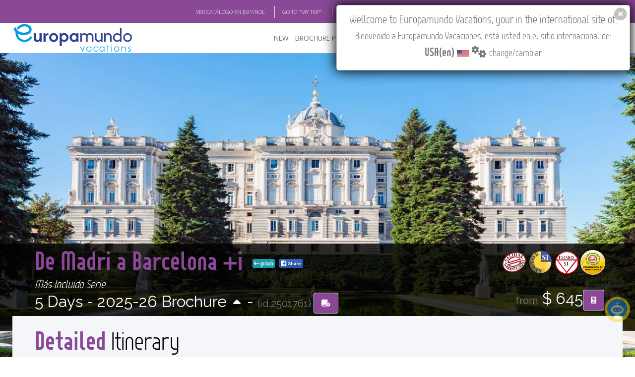

--- FILE ---
content_type: text/html; charset=utf-8
request_url: https://www.europamundo.com/eng/tour_detailed.aspx?rutaid=1761&temp=2023
body_size: 13003
content:

<!DOCTYPE html>
<html lang="en"  xmlns:fb="http://ogp.me/ns/fb#"  class="no-js">
    <head><meta charset="utf-8" /><title>
	Detailed Itinerary De Madri a Barcelona +i 2025 - Más Incluido
</title><meta name="author" content="europamundo.com" /><meta name="language" content="English" /><meta name="revisit-after" content="1 days" /><meta name="classification" content="Travel Services" /><meta name="robots" content="INDEX" /><meta name="referrer" content="always" /><meta name="copyright" content="Europamundo Vacaciones 2017" /><meta name="facebook-domain-verification" content="kpdc1l2sed1x1nmrop6qbbrpswwgiz" />
    <meta name='keywords' lang='en' content='Detailed Itinerary De Madri a Barcelona +i 2025 - Más Incluido,madrid, zaragoza, barcelona,espa&#241;a ,Europamundo Vacaciones' /><meta name='description' lang='en' content='Detailed Itinerary De Madri a Barcelona +i 2025 - Más Incluido. Itinerario: madrid, zaragoza, barcelona,espa&#241;a  - Europamundo Vacaciones' /><meta property='og:image' content='https://www.europamundo.com/img/maps/euros/2501761.jpg'/><meta property='og:site_name' content='Europamundo Vacaciones'/><meta property='og:description' content='Detailed Itinerary De Madri a Barcelona +i 2025 - Más Incluido. Itinerario: madrid, zaragoza, barcelona - Europamundo Vacaciones' /><meta property='og:title' content='Detailed Itinerary De Madri a Barcelona +i 2025 - Más Incluido' />


    <link rel="canonical" href="https://www.europamundo.com/eng/tour_detailed.aspx?rutaid=1761&temp=2025" />
<meta name="viewport" content="width=device-width, initial-scale=1.0" />
        <!-- Theme CSS -->
        <link href="https://www.cloud-europamundo.com/theme/css/style.min.css?v=22.41" rel="stylesheet" media="screen" /><link href='/assets/fontawesome/css/fontawesome.min.css' rel='stylesheet' defer>
<link href='/assets/fontawesome/css/solid.min.css' rel='stylesheet' defer>
<link href='/assets/fontawesome/css/brands.min.css' rel='stylesheet' defer>

        
        
        <style>
            @font-face {
              font-family: 'Glyphicons Halflings';

              src: url('/theme/css/fonts/glyphicons-halflings-regular.eot');
              src: url('/theme/css/fonts/glyphicons-halflings-regular.eot?#iefix') format('embedded-opentype'), url('/theme/css/fonts/glyphicons-halflings-regular.woff2') format('woff2'), url('/theme/css/fonts/glyphicons-halflings-regular.woff') format('woff'), url('/theme/css/fonts/glyphicons-halflings-regular.ttf') format('truetype'), url('/theme/css/fonts/glyphicons-halflings-regular.svg#glyphicons_halflingsregular') format('svg');
            }
        </style>
        
        <link href="https://www.cloud-europamundo.com/theme/css/theme-responsive.min.css" rel="stylesheet" media="screen" /><link href="https://www.cloud-europamundo.com/theme/css/skins/purple/purple.min.css?v=12.9" rel="stylesheet" media="screen" class="skin" />
        <script src="https://use.typekit.net/rht6aky.js"></script>
        <script>try { Typekit.load({ async: true }); } catch (e) { }</script>
        <link href="https://www.cloud-europamundo.com/eng/assets/styles/em15.min.css?v=12.91" rel="stylesheet" media="screen" /><link href="https://www.cloud-europamundo.com/assets/styles/em23_print.min.css?v=1.03" rel="stylesheet" media="print" /><link href="https://www.cloud-europamundo.com/assets/styles/em15country.min.css?v=1.16" rel="stylesheet" type="text/css" /><link rel="shortcut icon" type="image/x-icon" href="/favicon.ico?v=2" /><link rel="icon" type="image/png" sizes="16x16" href="https://www.cloud-europamundo.com/theme/img/icons/favicon-16.png?v=2" /><link rel="icon" type="image/png" sizes="32x32" href="https://www.cloud-europamundo.com/theme/img/icons/favicon-32.png?v=2" /><link rel="apple-touch-icon" href="https://www.cloud-europamundo.com/theme/img/icons/apple-touch-icon.png?v=2" /><link rel="apple-touch-icon" sizes="180x180" href="https://www.cloud-europamundo.com/theme/img/icons/apple-touch-icon-180x180.png?v=2" /><link rel="apple-touch-icon" sizes="72x72" href="https://www.cloud-europamundo.com/theme/img/icons/apple-touch-icon-72x72.png?v=2" /><link rel="apple-touch-icon" sizes="114x114" href="https://www.cloud-europamundo.com/theme/img/icons/apple-touch-icon-114x114.png?v=2" /><link rel="mask-icon" href="/icons/safari-pinned-tab.svg" color="#009FE3" /><link rel="manifest" href="/site.webmanifest?v=2" />

        <script src="https://www.cloud-europamundo.com/theme/js/modernizr-custom.min.js"></script>

        <!--[if IE]>
            <link rel="stylesheet" href="https://www.cloud-europamundo.com/theme/css/ie/ie.css" />
        <![endif]-->

        <!--[if lte IE 8]>
            <script src="https://www.cloud-europamundo.com/theme/js/responsive/html5shiv.js"></script>
            <script src="https://www.cloud-europamundo.com/theme/js/responsive/respond.js"></script>
        <![endif]-->
         
        

    


    
    
    <link href="https://www.cloud-europamundo.com/assets/styles/em17_iti.min.css?v=1.05" rel="stylesheet" media="screen" >
    <link href="https://www.cloud-europamundo.com/eng/assets/styles/em17_iti.min.css?v=1.05" rel="stylesheet" media="screen" >    
    

</head>
    <body class="emv17">
        
       
        
        <div id="layout">
            
            <div class="info-head em_info-head">  
                <div class="container">
                    <div class="row">
                        <div class="col-md-12">
                            <ul>
                                <li id="ctl00_ctl00_link_spanish"><a class="change_spanish" href="" >VER CAT&Aacute;LOGO EN ESPA&Ntilde;OL</a> </li>  
                                <li><a href='/eng/my_trip_search.aspx'>GO TO "MY TRIP"</a></li>
                                <li> <a href="http://europamundoblog.com/" target="_blank">BLOG</a></li>
                                <li> <a href="https://academia.europamundo.com/academia/" target="_blank">ACADEMIA</a> </li>
                                <li><a href='https://www.europamundo-online.com' target="_blank">TRAVEL AGENCIES LOGIN</a></li>
                                <li>
<ul>
<li class='dropdown'>
<a class='dropdown-toggle' data-toggle='dropdown' href='#'>
Tours in English<i class='fa-solid fa-angle-down'></i>
</a>
<ul class='dropdown-menu' id='emLangSelector'>  
<li><a href='' rel='EN'><img class='em_menu_lang' src='https://www.cloud-europamundo.com/img/banderas/gr/usa.png' alt=''>Tours in English</a></li><li><a href='' rel='SP'><img class='em_menu_lang' src='https://www.cloud-europamundo.com/img/banderas/gr/espana.png' alt=''>Tours in Spanish</a></li></ul>
</li>
</ul>
</li>

                                <li>
                                    <ul>
                                      <li class="dropdown">
                                        <i class="fa-solid fa-earth-americas"></i> 
                                        <a class="dropdown-toggle" id="flag_country" href="#">
                                            USA(en)<i class="fa-solid fa-angle-down"></i>
                                        </a>
                                        
                                      </li>                      
                                    </ul>
                                </li>
                            </ul> 
                        </div>
                    </div>
                </div>            
            </div>
            

            
            <header id="header" class="header-v3">
                
                <nav class="flat-mega-menu em_menu">            
                    
                    <label for="mobile-button"> <i class="fa-solid fa-bars"></i></label>
                    <input id="mobile-button" type="checkbox">                          

                    <ul class="collapse menu_sp">
                        
                        <li class="title">
                         <a href="./">
                              <picture>
                                <source srcset="https://www.cloud-europamundo.com/eng/assets/images/logo-oficial-2025-marco.webp" type="image/webp">
                                <img src="https://www.cloud-europamundo.com/eng/assets/images/logo-oficial-2025-marco.png" alt="ir al inicio" width="244" height="59"/>
                            </picture>
                         </a>   
                        </li>
                        <li><a href="#">NEW</a> 
                            <ul class="drop-down one-column hover-fade">
                                <li>
                                    <a href="/eng/new-tours.aspx">New Tours</a>

                                </li>
                                <li>
                                    <a href="/eng/multisearch.aspx?goenglish=S">Go English</a>
                                </li>
                                
                                <li>

                                    <a href="/eng/river-cruises.aspx">River Cruises</a>
                                </li>
                            </ul>
                        </li>
                        
                        
                        <li> <a href="/eng/brochure.aspx">BROCHURE PDF</a>
                            <ul class="drop-down one-column hover-fade">
                                <li><a href="/eng/brochure.aspx"> Brochure 2025-27</a></li>
                                
                                <li><a href="/eng/terms_conditions.aspx">Terms & conditions</a></li>
                                <li><a href="https://www.europamundo-online.com/HotelesPrevistos.Asp">Hotels</a></li>                                
                                <li><a href="/eng/Tour_Flex.aspx">Customised Brochure Tool</a> </li>     
                                
                            </ul>
                        </li>

                        <li id="ctl00_ctl00_where_to_buy"> <a href="/eng/travel_agencies.aspx">WHERE TO BUY</a>
                            <ul class="drop-down one-column hover-fade">
                                <li><a href="/eng/travel_agencies.aspx">Where to Buy</a></li>
                                <li><a href="/eng/operators.aspx">Country Operators</a></li>
                                <li id="ctl00_ctl00_registrar_agencia"><a href="/eng/travel_agencies_reg.aspx">Register your Travel Agency</a></li>
                                <li id="ctl00_ctl00_actualizar_agencia"><a href="/eng/travel_agencies_reg_update_query.aspx">Update Travel Agency</a></li>
                                <li><a href='/eng/quote_search.aspx'>See Your 'Quote ID'</a></li>
                                <li><a href='/eng/my_trip_search.aspx'>Check 'My Trip'</a></li>
                               
                                
                            </ul>
                        </li>

                        
                        

                        <li><a href="/eng/featured.aspx">FEATURED</a> 
                            <ul class="drop-down one-column hover-fade">
                                <li>
                                    <a href="/eng/featured.aspx">Featured</a>
                                </li>
                                <li>
                                    <a href="/eng/multisearch.aspx?private=S">Privatizable Tours</a>
                                </li>
                                <li>
                                    <a href="/eng/multisearchcarta.aspx">Trip Styles</a>
                                </li>
                                <li>
                                    <a href="/eng/multisearch.aspx?slow=S">Slow Tours</a>
                                </li>
                            </ul>
                        </li>
                        <li> <a href="/eng/about_us.aspx">ABOUT US</a>
                            <div class="drop-down two-column hover-fade">
                                <ul>
                                    <li><a href="/eng/why-europamundo.aspx">Why Europamundo</a></li>
                                    <li><a href="/eng/who-are-we.aspx">Who are we</a></li>
                                    <li><a href="/eng/work-with-us.aspx">Work with us</a></li>
                                </ul>
                                <ul>
                                    <li> <a href="https://rse.europamundo.com/en/" target="_blank">CSR</a></li>
                                    <li> <a href="https://fundacioneuropamundo.org/" target="_blank">FOUNDATION</a></li>
                                </ul>
                            </div>
    
                        </li>

                        
                        <li> <a href="/eng/askme.aspx">CONTACT</a> 
                            
                        </li>

                        
                        
                        <li class="search-bar"> <i class="fa-solid fa-magnifying-glass"></i> Find your Tour
                            <ul class="drop-down hover-expand">
                                <li>
                                    <form method="get" action="/eng/search.aspx">
                                        <table>
                                            <tr>
                                                <td> <input type="search" required="required" name="filter" id="em17_search_field_head" placeholder="Type Name or page or id Here"> </td>
                                                <td> <input type="submit" value="Search Tour" id="em17_search_button_head"> </td>
                                                <td> <a class="btn btn-primary" href="/eng/multisearch.aspx">Multifilter</a> </td>
                                            </tr>
                                        </table>
                                    </form>
                                </li>
                            </ul>
                        </li>           
                        <li class="search-bar"><a href="/eng/Tour_Flex.aspx" id="search_book" class="" data-tip="Customised Brochure Tool"><span id="flexCatCount"></span> <i class="fa-solid fa-book"></i></a> </li>           
                        
                    </ul>
                </nav>
                
                
            </header>
            

            <style>
                .tp-banner-container {
                    margin-top:unset!important;
                }
            </style>

            
            

    
        
    

    <div id="ctl00_ctl00_cph_layout_viaje_layout">
        <!-- Section Title-->    
            <div class="section-title-detailed">
                <!-- Single Carousel-->
                <div id="xsingle-carousel">
                    
                    <div class='img-hover'><picture><source srcset='https://www.cloud-europamundo.com/img/carousel_webp/hd/Madrid_20210422183042.webp' type='image/webp'><source srcset='https://www.cloud-europamundo.com/img/carousel/hd/Madrid_20210422183042.jpg' type='image/jpeg'> <img src='https://www.cloud-europamundo.com/img/carousel/hd/Madrid_20210422183042.jpg' class='img-responsive'   onerror='if (this.src != "https://www.cloud-europamundo.com/img/carousel_webp/hd/foto_por_defecto.webp") this.src= "https://www.cloud-europamundo.com/img/carousel_webp/hd/foto_por_defecto.webp";' alt='imagen de cabecera del circuito De Madri a Barcelona +i' ></picture></div>
                    <div class="visible-xs em_top-date-page">
                                    5 Days
                                        <span class='hidden'> - Pag 0 </span>  
                                        
                    </div>
                    <div class="visible-xs em_bottom-share-more">
                         <a class='flex_btn_green' href ='tour_menu.aspx?rutaid=1761&temp=2025'> <i class='fa-solid fa-arrow-left-long'></i> go back</a><a class='FBShare' href='http://www.facebook.com/sharer.php?u=https%3a%2f%2fwww.europamundo.com%2fItinerario_Menu.aspx%3frutaid%3d1761%26shareIP%3dUSA&title=De+Madri+a+Barcelona+%2bi+-+M%c3%a1s+Incluido+-+Europamundo+Vacaciones&images=https%3a%2f%2fwww.europamundo.com%2fassets%2fimages%2flogo-oficial-2025%402x.png&display=popup' target='_blank'><img src='https://www.cloud-europamundo.com/assets/images/fb_share_xxs17.png' alt='compartir en facebook'></a>
                    </div>


                </div>
                <!-- End Single Carousel-->

                <!-- Section Title-->
                <div class="title-detailed em_title-detailed em_title_sellos">
                    <div class="container">
                        <div class="row">
                            <div class="col-md-8 hidden-xs">
                                <h1 class="em_title"><span><a href="tour_menu.aspx?rutaid=1761&temp=2025">De Madri a Barcelona +i </a> <a class='flex_btn_green' href ='tour_menu.aspx?rutaid=1761&temp=2025'> <i class='fa-solid fa-arrow-left-long'></i> go back</a><a class='FBShare' href='http://www.facebook.com/sharer.php?u=https%3a%2f%2fwww.europamundo.com%2fItinerario_Menu.aspx%3frutaid%3d1761%26shareIP%3dUSA&title=De+Madri+a+Barcelona+%2bi+-+M%c3%a1s+Incluido+-+Europamundo+Vacaciones&images=https%3a%2f%2fwww.europamundo.com%2fassets%2fimages%2flogo-oficial-2025%402x.png&display=popup' target='_blank'><img src='https://www.cloud-europamundo.com/assets/images/fb_share_xxs17.png' alt='compartir en facebook'></a></span></h1>
                                <h4 class="em_title">Más Incluido Serie</h4>
                                <h2>
                                     
                                        5 Days - 
                                        <em class='hidden'>Page 0 - </em>  
                                        2025-26 Brochure <a id="ctl00_ctl00_cph_layout_lnkGoOtherTemp" class="brochure_change" href="https://www.europamundo.com/eng/tour_detailed.aspx?rutaid=1761&amp;temp=2026"><i class='fa-solid fa-caret-up'></i></a> - <small>(id:2501761) </small>                                                                                                 
                                        <a href='' id='tour2501761' rel='2501761' class='animated flash em_flash em_tooltip btn btn-primary' onclick='event.preventDefault();flexcat.addTour(2501761);' 
                                            data-tip='Add to Customized Brochure'><i class='fa-solid fa-book-circle-arrow-up'></i></a>
                                </h2>
                            </div>

                            <div class="col-md-8 visible-xs-inline">
                                <h1 class="em_title"><span><a href="tour_menu.aspx?rutaid=1761&temp=2025">De Madri a Barcelona +i </a></span></h1>
                                <h4 class="em_title">Más Incluido Serie</h4>
                                <h2>
                                     
                                        2025-26 Brch.  - <small>(id:2501761) </small>                                                                                                                                         
                                </h2>
                            </div>

                            <div class="col-md-4 em_sellos visible-sm-inline visible-xs-inline">
                                <h2>
                                    <img src='https://www.cloud-europamundo.com/img/sellos/salidas.png' alt='salida garantizada' height='50'/><img src='https://www.cloud-europamundo.com/img/sellos/viajes_a_medida.png' alt='admite configuraci&oacute; a medida' height='50'/><img src='https://www.cloud-europamundo.com/img/sellos/paradas.png' alt='permite paradas' height='50'/><img src='https://www.cloud-europamundo.com/img/sellos/comb_buses.png' alt='combinacion buses y guias' height='50'/><small>from</small> $ 645<a class='em_tooltip btn btn-primary' data-tip='Quote your Tour' href='tour_quote.aspx?rutaid=1761&temp=2025'><i class='fa-solid fa-calculator'></i></a>   
                                         
                                </h2>
                            </div>
                            <div class="col-md-4 em_sellos hidden-sm hidden-xs">
                                
                                <p class="text-right">
                                    <img src='https://www.cloud-europamundo.com/img/sellos/salidas.png' alt='salida garantizada' height='50'/><img src='https://www.cloud-europamundo.com/img/sellos/viajes_a_medida.png' alt='admite configuraci&oacute; a medida' height='50'/><img src='https://www.cloud-europamundo.com/img/sellos/paradas.png' alt='permite paradas' height='50'/><img src='https://www.cloud-europamundo.com/img/sellos/comb_buses.png' alt='combinacion buses y guias' height='50'/>
                                </p>
                                    
               <h2 class='text-right hidden-sm hidden-xs'> <small>from</small> $ 645<a class='em_tooltip btn btn-primary' style='margin-right:5px' data-tip='Quote your Tour' href='tour_quote.aspx?rutaid=1761&temp=2025'><i class='fa-solid fa-calculator'></i></a></h2> 
            
                                
                            </div>


                        </div>
                    </div>
                </div>
                <!-- End Section Title-->
            </div>   
            <!-- End Section Title-->
            <!--Content Central -->
            <div class="content-central em_content-central_viaje">
                
    
    <div class="content_info">
        <!-- Content Parallax-->
        <div class="content_resalt">
            <!-- content-->
            <div class="container ">
                <div class="row em_padding-top-no-head">
                    <div class="col-md-12">
                        <h1 class="em_title"><span class="animated animate delay3 fadeInDown">Detailed</span> Itinerary</h1>
                        <p class="lead"></p>                                                                                                                                                                       
                    </div>
                </div>
            </div>
            <!-- End content-->
        </div>  
        <!-- End Content Parallax--> 
    </div>
    <!-- End content info - Grey Section-->
    <div class="content_info">
        <!-- Info Resalt-->

        <div class="paddings-mini">
            <div class="container wow fadeInUp">
                <div class="row">
                    <div class="col-md-12">


                        <div class="tab-content">

                            <div id="itinerary">

                                
 <div class='timeline-container'>
                                    <div class='timeline'>
<div class='timeline-block'>
                                        <div class='timeline-title'> 
                                            <span>Día 1 - MIE / SAB.</span>
                                        </div>
                                        <div class='timeline-content medium-margin-top'>
                                            <div class='row'>
                                                <div class='timeline-point'><i class='fa-solid fa-circle'></i></div>
                                                <div class='timeline-custom-col content-col'>
                                                    <div class='timeline-location-block'>
                                                        <p class='location-name'>&nbsp;<i class='fa-solid fa-location-dot icon-marker'></i></p>
                                                        <p class='description'><b>Bienvenidos a Europamundo. ¡Esperamos que disfrute de su viaje con nosotros!</b><br/><br/>Llegada, <b>traslado al hotel </b>y tiempo libre. Recibirá en la tarde información para el inicio de su circuito a través de los carteles informativos localizados en la recepción del hotel.<br/><br/><b>IMPORTANTE:</b><br/><br/><b>-Recuerde que el check-in de los hoteles</b> suele ser a las 14.00 hrs. En caso de precisar más horas de disposición de la habitación valore contratar una noche adicional al inicio de su circuito.<br/><br/><b>-SI USTED SOLICITÓ NOCHES ADICIONALES </b>a su llegada al hotel tendrá su reserva realizada pero el guía de su viaje normalmente no se encontrará hasta el inicio de las actividades incluidas. En recepción podrá usted también encontrar cartel informativo con indicación del teléfono y horas de asistencia de nuestro personal. SU TIEMPO POR TANTO ANTES DE ESTE MOMENTO ES LIBRE. En su hotel le podrán ayudar para toda la información que precise.<br/><br/><b>-ACTIVIDADES OPCIONALES</b>: Durante su viaje, es probable que su guía le ofrezca actividades opcionales. Si estas actividades estuvieran disponibles en la aplicación de Europamundo o en su enlace de "Mi Viaje", le recomendamos encarecidamente que, en caso de estar interesado, para garantizar su disponibilidad, las reserve con la mayor antelación posible. En numerosas ocasiones, esperar hasta el último momento implica perder la oportunidad de poder realizarlas (falta de entradas, falta de plazas de autobús, etc).<br/><br/><b>Nota:</b> Los horarios que va a encontrar en este itinerario son orientativos. El guía, dependiendo de la situación y con el fin de mejorar el desarrollo del circuito, podrá ajustar los horarios.</p>
                                                    </div>
                                                    <div class='weather'>MADRID<span class='weather'><img class='temp'  src='https://www.cloud-europamundo.com/img/weather/temp.png' alt='thermometer'> 34ºF&nbsp;-&nbsp;39ºF <img src='https://www.cloud-europamundo.com/img/weather/50n.png' alt='mist' title='mist'></span></div>
                                                </div>
                                                <div class='timeline-custom-col image-col'>
                                                    <div class='timeline-image-block'><picture><source srcset='https://www.cloud-europamundo.com/img/carousel_webp/big/Madrid_20210422183552.webp' type='image/webp'><source srcset='https://www.cloud-europamundo.com/img/carousel/big/Madrid_20210422183552.jpg' type='image/jpeg'> <img src='https://www.cloud-europamundo.com/img/carousel/big/Madrid_20210422183552.jpg' alt='Madrid	' class='img-responsive'></picture></div>
                                                </div>
                                            </div>
                                        </div>
                                    </div>
<div class='timeline-block'>
                                        <div class='timeline-title'> 
                                            <span>Día 2 - JUE / DOM.</span>
                                        </div>
                                        <div class='timeline-content medium-margin-top'>
                                            <div class='row'>
                                                <div class='timeline-point'><i class='fa-solid fa-circle'></i></div>
                                                <div class='timeline-custom-col content-col'>
                                                    <div class='timeline-location-block'>
                                                        <p class='location-name'>Madrid.-<i class='fa-solid fa-location-dot icon-marker'></i></p>
                                                        <p class='description'>09.15 hrs.- <b>Visita panorámica</b> de Madrid - Pueden existir pequeñas variaciones en el horario de salida dependiendo del hotel donde se aloje. El contenido de la visita panorámica depende parcialmente de condiciones de tráfico/temporada... su duración es de unas dos horas y media. Conocerá : Cibeles, Puerta de Alcalá, Calle Serrano, Av. Castellana, Plaza Colón , Paseo del Prado, exterior del Museo del Prado, Atocha y Palacio Real. <br/><br/>Al final de la visita incluimos la entrada al <b>Estadio Santiago Bernabéu</b>, el estadio de futbol del Real Madrid. Conocemos las zonas reservadas a los jugadores así como los lugares públicos y el pequeño museo sobre este equipo, considerado por algunos como el mejor del mundo.<br/><br/>Tras ello damos un paseo por el <b>Parque del Retiro</b>; bellísimo parque monumental, oasis del centro de Madrid de fuentes, paseos y jardines. <br/><br/>Tiempo libre posteriormente para almorzar. Tarde libre.<br/><br/>Al final de la tarde incluimos traslado a la <b>Plaza Mayor</b> – Muy hermosa plaza en el corazón histórico de Madrid, zona con mucha vida. <b>Incluimos la cena</b> en un mesón de la zona.  <br>Regreso al hotel. Nuestro guía les ofrecerá de forma opcional asistir al finalizar el día, a un espectáculo de flamenco. </p>
                                                    </div>
                                                    <div class='weather'>MADRID<span class='weather'><img class='temp'  src='https://www.cloud-europamundo.com/img/weather/temp.png' alt='thermometer'> 34ºF&nbsp;-&nbsp;39ºF <img src='https://www.cloud-europamundo.com/img/weather/50n.png' alt='mist' title='mist'></span></div>
                                                </div>
                                                <div class='timeline-custom-col image-col'>
                                                    <div class='timeline-image-block'><picture><source srcset='https://www.cloud-europamundo.com/img/carousel_webp/big/Madrid_20211213113659.webp' type='image/webp'><source srcset='https://www.cloud-europamundo.com/img/carousel/big/Madrid_20211213113659.jpg' type='image/jpeg'> <img src='https://www.cloud-europamundo.com/img/carousel/big/Madrid_20211213113659.jpg' alt='Madrid' class='img-responsive'></picture></div>
                                                </div>
                                            </div>
                                        </div>
                                    </div>
<div class='timeline-block'>
                                        <div class='timeline-title'> 
                                            <span>Día 3 - VIE / LUN.</span>
                                        </div>
                                        <div class='timeline-content medium-margin-top'>
                                            <div class='row'>
                                                <div class='timeline-point'><i class='fa-solid fa-circle'></i></div>
                                                <div class='timeline-custom-col content-col'>
                                                    <div class='timeline-location-block'>
                                                        <p class='location-name'>Madrid- Zaragoza- Barcelona.-<i class='fa-solid fa-location-dot icon-marker'></i></p>
                                                        <p class='description'><b>Distancia total realizada</b>:<b> 640 km.</b><br><b>Paisajes:</b> Variados. Abruptos en algunos tramos, muy áridos en otros, mediterráneos al final.<br/><br/><b>07:30 hrs. </b>- Salida de Madrid (la hora de salida puede variar ligeramente en base a los hoteles de recogida). Realizamos una breve parada por el camino.<br><b>12:30 hrs. - Zaragoza</b> -Llegada. A la llegada nuestro guía hace una orientación sobre la ciudad de Zaragoza dejándoles junto a la Plaza del Pilar para visitar la basílica. Almuerzo incluido a los pasajeros que adquirieron media pensión.<br/><br/><b>14:15 hrs</b> - Zaragoza -Salida.<br><b>18:30 hrs. - Barcelona</b> -Llegada. A su llegada a Barcelona se incluye una breve visita  con nuestro guía de la ciudad, abierta al mar Mediterráneo, afamada por Gaudí y por su arquitectura modernista, por sus ramblas y los recuerdos de las Exposiciones Universales y olimpiadas que allí tuvieron lugar. Conocerán el monumento a Colón, Pza de Cataluña, Paseo de Gracia, Diagonal, Sagrada Familia. En la Sagrada Familia se efectúa parada de unos minutos. Montjuich con instalaciones olímpicas, Pza de España. La visita tiene una duración aproximada de una hora y media.<br><b>Nota</b>:En ocasiones la visita puede realizarse en la mañana del día siguiente.</p>
                                                    </div>
                                                    <div class='weather'>MADRID<span class='weather'><img class='temp'  src='https://www.cloud-europamundo.com/img/weather/temp.png' alt='thermometer'> 34ºF&nbsp;-&nbsp;39ºF <img src='https://www.cloud-europamundo.com/img/weather/50n.png' alt='mist' title='mist'></span> - ZARAGOZA<span class='weather'><img class='temp'  src='https://www.cloud-europamundo.com/img/weather/temp.png' alt='thermometer'> 45ºF&nbsp;-&nbsp;45ºF <img src='https://www.cloud-europamundo.com/img/weather/04n.png' alt='overcast clouds' title='overcast clouds'></span> - BARCELONA<span class='weather'><img class='temp'  src='https://www.cloud-europamundo.com/img/weather/temp.png' alt='thermometer'> 50ºF&nbsp;-&nbsp;55ºF <img src='https://www.cloud-europamundo.com/img/weather/10n.png' alt='heavy intensity rain' title='heavy intensity rain'></span></div>
                                                </div>
                                                <div class='timeline-custom-col image-col'>
                                                    <div class='timeline-image-block'><picture><source srcset='https://www.cloud-europamundo.com/img/carousel_webp/big/Madrid_20210301134649.webp' type='image/webp'><source srcset='https://www.cloud-europamundo.com/img/carousel/big/Madrid_20210301134649.jpg' type='image/jpeg'> <img src='https://www.cloud-europamundo.com/img/carousel/big/Madrid_20210301134649.jpg' alt='Madrid' class='img-responsive'></picture></div>
                                                </div>
                                            </div>
                                        </div>
                                    </div>
<div class='timeline-block'>
                                        <div class='timeline-title'> 
                                            <span>Día 4 - SAB / MAR.</span>
                                        </div>
                                        <div class='timeline-content medium-margin-top'>
                                            <div class='row'>
                                                <div class='timeline-point'><i class='fa-solid fa-circle'></i></div>
                                                <div class='timeline-custom-col content-col'>
                                                    <div class='timeline-location-block'>
                                                        <p class='location-name'>&nbsp;<i class='fa-solid fa-location-dot icon-marker'></i></p>
                                                        <p class='description'>Día libre. Podrán disfrutar del encanto de esta ciudad. Tiempo libre para pasear y descubrir lugares para recordar.</p>
                                                    </div>
                                                    <div class='weather'>BARCELONA<span class='weather'><img class='temp'  src='https://www.cloud-europamundo.com/img/weather/temp.png' alt='thermometer'> 50ºF&nbsp;-&nbsp;55ºF <img src='https://www.cloud-europamundo.com/img/weather/10n.png' alt='heavy intensity rain' title='heavy intensity rain'></span></div>
                                                </div>
                                                <div class='timeline-custom-col image-col'>
                                                    <div class='timeline-image-block'><picture><source srcset='https://www.cloud-europamundo.com/img/carousel_webp/big/Barcelona_20210330134800.webp' type='image/webp'><source srcset='https://www.cloud-europamundo.com/img/carousel/big/Barcelona_20210330134800.jpg' type='image/jpeg'> <img src='https://www.cloud-europamundo.com/img/carousel/big/Barcelona_20210330134800.jpg' alt='Barcelona' class='img-responsive'></picture></div>
                                                </div>
                                            </div>
                                        </div>
                                    </div>
<div class='timeline-block'>
                                        <div class='timeline-title'> 
                                            <span>Día 5 - DOM / MIE.</span>
                                        </div>
                                        <div class='timeline-content medium-margin-top'>
                                            <div class='row'>
                                                <div class='timeline-point'><i class='fa-solid fa-circle'></i></div>
                                                <div class='timeline-custom-col content-col'>
                                                    <div class='timeline-location-block'>
                                                        <p class='location-name'>&nbsp;<i class='fa-solid fa-location-dot icon-marker'></i></p>
                                                        <p class='description'>Tras el desayuno, fin de nuestros servicios. <br/><br/><b>Nota:</b> Recuerde que el check-out de los hoteles es habitualmente a las 10.00 hrs. En la mayoría de los casos podrá dejar su equipaje en la recepción del hotel a la hora del check-out  para así poder disfrutar de la ciudad y recogerla a la hora que lo requiera de ese mismo día. En caso de precisar más horas de disposición de la habitación, valore contratar una noche adicional al finalizar su circuito. </p>
                                                    </div>
                                                    <div class='weather'>BARCELONA<span class='weather'><img class='temp'  src='https://www.cloud-europamundo.com/img/weather/temp.png' alt='thermometer'> 50ºF&nbsp;-&nbsp;55ºF <img src='https://www.cloud-europamundo.com/img/weather/10n.png' alt='heavy intensity rain' title='heavy intensity rain'></span></div>
                                                </div>
                                                <div class='timeline-custom-col image-col'>
                                                    <div class='timeline-image-block'><picture><source srcset='https://www.cloud-europamundo.com/img/carousel_webp/big/spain_04.webp' type='image/webp'><source srcset='https://www.cloud-europamundo.com/img/carousel/big/spain_04.jpg' type='image/jpeg'> <img src='https://www.cloud-europamundo.com/img/carousel/big/spain_04.jpg' alt='Barcelona: Sagrada Familia.' class='img-responsive'></picture></div>
                                                </div>
                                            </div>
                                        </div>
                                    </div>
 </div></div>
<div class='weather'> Inf. del tiempo actualizada a 2026-01-18 00:12:43 GMT</div><br/>

                            </div>
                        </div>
                    </div>
                </div>
            </div>
        </div>
    </div>

    <div class="content_info">
        <div class="paddings-mini  text-center content_resalt">
            <h1 class="em_title em_title_big ">The tour <span class="animate animated delay3 fadeInDown em_border">includes</span></h1>

        </div>
    </div>

    <!-- End content info - Grey Section-->
    <div class="content_info">
        <!-- Info Resalt-->

        <div class="paddings-mini">
            <div class="container wow fadeInUp">
                <div class="row">
                    <div class="col-md-12">
                        <div id="included">
                            <div class="paddings-mini text-center">
                                <img src='https://www.cloud-europamundo.com/img/ajax-loader.gif' alt='loading data'>
                            </div>
                        </div>

                    </div>
                </div>
            </div>
        </div>
    </div>

    <div class="content_info">
        <div class="paddings-mini  text-center content_resalt">
            <h1 class="em_title em_title_big ">Planned <span class=" em_border">Hotels</span></h1>

        </div>
    </div>

    <!-- End content info - Grey Section-->
    <div class="content_info">
        <!-- Info Resalt-->

        <div class="paddings-mini">
            <div class="container wow fadeInUp">
                <div class="row">
                    <div class="col-md-12">
                        <div id="hotels">
                            <div class="paddings-mini text-center">
                                <img src='https://www.cloud-europamundo.com/img/ajax-loader.gif' alt='loading data'>
                            </div>
                        </div>

                    </div>
                </div>
            </div>
        </div>
    </div>

    
          

            </div>
    </div>
     


            
            
            <footer id="footer" class="footer-v1">
                <div class="container">
                    <div class="divisor"></div>
                    <div class="row">         

                        <div class="col-md-8">
                            <div class="ixmg-footer em_img-footer">
                            <picture class="img-responsive">
                                <source srcset="https://www.cloud-europamundo.com/assets/images/footer3.webp" type="image/webp">
                                <source srcset="https://www.cloud-europamundo.com/assets/images/footer3.png" type="image/jpeg"> 
                                <img class="img-responsive" alt="img" src="https://www.cloud-europamundo.com/assets/images/footer3.png">
                            </picture>
                            </div>
                        </div>
                        
                        <div class="col-md-offset-1 col-md-3">
                            <h3>FOLLOW US</h3>
                            <ul class="social">
                                 <li><a href="https://www.facebook.com/EuropamundoVacations" target="_blank"><span><i class="fa-brands fa-square-facebook"></i></span>Facebook</a></li>
                                 <li><a href="https://www.instagram.com/europamundovacations" target="_blank"><span><i class="fa-brands fa-instagram"></i></span>Instagram</a></li>
                                 <li><a href="https://x.com/europamundoen" target="_blank"><span><i class="fa-brands fa-square-x-twitter"></i></span>X/Twitter</a></li>
                                 <li><a href="https://www.youtube.com/@EuropamundoVacations" target="_blank"><span><i class="fa-brands fa-youtube"></i></span>Youtube</a></li>
                            </ul>
                        </div>
                        
                    </div>
                    
                </div>

                
                <div class="footer-down">
                    <div class="container">
                        <div class="row">
                            <div class="col-md-5">
                                <p>&copy; 2025 Europamundo. All Rights Reserved.</p>
                            </div>
                            <div class="col-md-7">
                                <ul class="nav-footer">
                                    <li><a href="/eng/">HOME</a> </li>
                                    <li><a href="/eng/who-are-we.aspx">ABOUT US</a></li>
                                    <li><a href="/eng/search_byserie.aspx">TOURS</a></li> 
                                    <li><a href="/eng/city_all_tips.aspx">TIPS</a></li> 
                                    <li><a href="http://europamundoblog.com/" target="_blank">BLOG</a></li>                
                                    
                                </ul>
                            </div>
                        </div>
                        <div class="row">
                            <div class="col-md-5">
                                
                            </div>
                            <div class="col-md-7">
                                <ul class="nav-footer">
                                    <li><a href='https://www.europamundo-online.com' target="_blank">TRAVEL AGENCIES LOGIN</a> </li>
                                    <li><a href='/eng/legal_warning.aspx'>LEGAL NOTICE</a></li>
                                    <li><a href='/eng/terms_use_privacy.aspx'>PRIVACY POLICY</a></li>
                                    <li><a href='/eng/cookies_policy.aspx'>COOKIES POLICY</a></li> 
                                    
                                </ul>
                            </div>
                        </div>
                    </div>
                </div>
                                
            </footer>      
            <footer class="em_only_print">
                <div class="row">
                    <div class="col-md-12">
                        <p>&copy; 2025 Europamundo. All Rights Reserved.</p>
                    </div>
                </div>
            </footer>
            
        </div>
        
        <div id='nuevaCookie2' class='showCookieFlag'><p> Wellcome to Europamundo Vacations, your in the international site of:</p><p><small>Bienvenido a Europamundo Vacaciones, está usted en el sitio internacional de:</small></p><p><span class='big_flag'><strong>USA(en)</strong> <img src='https://www.cloud-europamundo.com/img/banderas/gr/usa.png' rel='USA' alt='flag USA(en)'/>  <i class='fa-solid fa-gears'></i> <small>change/cambiar</small></span></p><div id='flag_close_icon2'><i class='fa-solid fa-circle-xmark'></i></div></div>
         <div id="country_sel2" class="hidden">
    
        </div>
        
        <script type="text/javascript" src="https://www.cloud-europamundo.com/theme/js/theme-bundle.min.js?v=1.23"></script>        
        <script type="text/javascript" src="https://www.cloud-europamundo.com/theme/js/main.min.js?v=1.12"></script>        
        
          <div id='cookie_alert' class='hidden'><div>
		<h4>Cookie Alert</h4>
<p>We use cookies to ensure that you have best experience on our website. This includes cookies from third parties. If you continue without changing your settings, we'll assume that you are happy to receive all cookies on this website and accept our
 <a href='https://www.europamundo.com/eng/cookies_policy.aspx'>cookies policy</a>, click for more information.</p><div><a class='solo_requeridas' href='/eng/tour_detailed.aspx?rutaid=1761&temp=2023'>ONLY REQUIRED</a><a class='todas' href='/eng/tour_detailed.aspx?rutaid=1761&temp=2023'>ACCEPT ALL</a></div>    </div> </div><script> var em_ga_tag = 'G-VX5X3C7LSQ'; var em_ga_country='USA'</script><script type='text/javascript' src='https://www.cloud-europamundo.com/assets/scripts/em22-cookie-alert.min.js?v=1.22'></script></body>

        <script>
            
            var iti_general_url = "search.aspx";
            var presupuesto_url = "quote.aspx";
            var miviaje_url = "my_trip_search.aspx";
        </script>
        <script type="text/javascript" src="https://www.cloud-europamundo.com/js/em-main-bundle.min.js?v=8.03"></script>
        


        <script>
            var chatBotPageUrl = 'askme.aspx';
            
            </script>

            <script src='https://www.cloud-europamundo.com/assets/scripts/chatbot/pre-bot-v3.0.min.js?v=3.02' ></script>
    
     
     <script>
        $(document).ready(function () {

            var jsn = {};
            jsn.id_viaje = 2501761;
            jsn.pais = 'USA';

            var sss = JSON.stringify(jsn);

            $.ajax({
                type: "POST",
                url: "tour_detailed.aspx/GetHoteles",
                data: sss,
                contentType: "application/json; charset=utf-8",
                dataType: "json",
                success: function (msg) {
                    var hoteles = msg.d;
                    $("#hotels").html(hoteles);
                },
                failure: function (errMsg) {
                    $("#hotels").html("Imposible to retrieve hotels information at this moment");
                }
            });

            $.ajax({
                type: "POST",
                url: "tour_detailed.aspx/GetIncluye",
                data: sss,
                contentType: "application/json; charset=utf-8",
                dataType: "json",
                success: function (msg) {
                    var hoteles = msg.d;
                    $("#included").html(hoteles);
                },
                failure: function (errMsg) {
                    $("#included").html("Imposible to retrieve information at this moment");
                }
            });


            if (window.innerWidth < 769) {

                $('.timeline-custom-col.content-col').each(function (index, el) {
                    var height_for_point = $(this).height() / 2;
                    $(this).prev().css('top', height_for_point);
                });
                $('.timeline-block:last-child .timeline-point').css('height', $('.timeline-block:last-child .timeline-content').height() - 150);
            }
            else {
                $('.timeline-custom-col.content-col').each(function (index, el) {
                    if ($(this).height() > 250) {

                        $(this).prev().css('top', '125px');
                    }
                });
                $('.timeline-block:last-child .timeline-point').css('height', $('.timeline-block:last-child .content-col').height() - 100);
            }



        });

        function Imprime() {
            newWindow = window.open("Itinerario_imprimir.aspx?rutaid=1761&temp=2023", "subWind", "status,menubar,scrollbars,height=600,width=900");
            newWindow.focus();
            return false;
        }
    </script>



</html>
    



--- FILE ---
content_type: application/javascript
request_url: https://www.cloud-europamundo.com/theme/js/main.min.js?v=1.12
body_size: 14
content:
$(document).ready(function(n){"use strict";n("html").removeClass("no-js");n("html").addClass("js");n("#header").sticky({topSpacing:0});jQuery(window).load(function(){jQuery(".status").fadeOut();jQuery(".preloader").delay(1e3).fadeOut("slow")});n("#form-contact").submit(function(t){t.preventDefault();var i=n(this).attr("action"),r=n(this).serialize();n.get(i,r,function(t){n("#result").html(t)})});n(".fancybox").fancybox({openEffect:"elastic",closeEffect:"elastic",helpers:{title:{type:"inside"}}});n(".tooltip-hover").tooltip({selector:"[data-toggle=tooltip]",container:"body"});n().UItoTop({scrollSpeed:500,easingType:"linear"})});